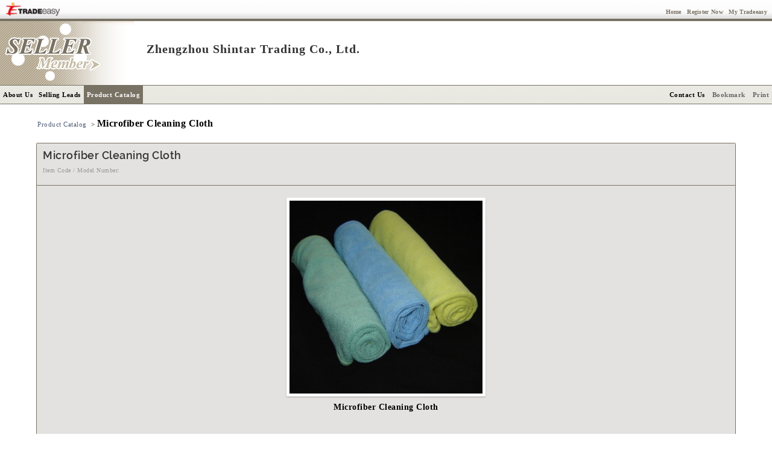

--- FILE ---
content_type: text/css
request_url: https://www.tradeeasy.com/p/portal/showroom/css/showroom.css
body_size: 5224
content:
body{background:#fff}
.line-bar,
.ct-area{background:#fff}
body,
div,
p,
li{font-family:raleway, verdana;letter-spacing:0.5px}
.b11,
.title,
.active,
.active a,
h1,h2,h3,h4,h5,h6{font-weight:600 !important}
ul{margin:0px;padding:0px;width:100%}
li{margin:0px;padding:0px}
img.photo{border:solid 5px #fff;border-radius:2px;box-shadow:0 1px 2px rgba(0, 0, 0, 0.3)}
b,strong,.strong{font-weight:600}

.title{float:left;font-weight:bold;text-align:left}
.info{text-align:left;float:right}
.box{margin:5px 0;max-width:none}
.n10-dblue{font-size:12px;font-family:raleway}

body.logged .user-info,
body.logged .role-member{display:inline-block}
body.logged .user-info:after{content:'-';display:inline-block;margin-left:5px;margin-right:5px}

/* Page header */
#header{display:flex;flex-wrap: wrap;background-color:#fff;margin-bottom:20px}
#header .member-logo{height:106px;width:223px}
#header #navigation-menu{flex:0 0 100%}

/* Top wideget */
.top-widget {width:100%;border-bottom:solid 1px #aeaaa2;background:#c9c6c1;margin-bottom:20px;overflow-x:hidden}
.top-widget .widget-head{line-height:28px;height:30px;font-size:14px;font-weight:600;color:#fff;text-align:center;background:#787264}
.top-widget .items{display:table-row}
.top-widget .item{display:table-cell;text-align:center;padding:20px 3px}
.top-widget .item:first-child{padding-left:6px}
.top-widget .photo{width:150px;height:150px;display:block}
.top-widget .photo:hover{border-color:#787264}
.top-widget .photo img{max-width:100%;max-height:100%}
.top-widget .name{width:150px;font-size:12px;height:32px}

/* Main area */
#main-area{display:flex;clear:both} 
#main-block{flex:1}

/* Side bar & widgets */
#side-block{display:none;vertical-align:top;width:250px}
.side-widget{margin-bottom:20px;width:100%}
.side-widget .widget-head{font-size:16px;font-weight:600;line-height:34px;border-bottom:solid 4px #333;padding:0 15px}
.side-widget ul{list-style:none}
ul.prod-lines a,ul.prod-lines span{font-size:13px;line-height:16px;padding:8px 15px;display:block;font-weight:600}
ul.prod-lines a:hover{color:#fff}
ul.prod-lines li{color:#ccc}
ul.prod-lines li.active a{color:#222}
ul.prod-lines li.active a:hover{background:transparent !important}
ul.prod-lines li + li{border-top:solid 1px #888}
ul.products li{margin:20px auto 0;width:180px;padding:0;text-align:center}
ul.products li > a{display:block}
ul.products img{width:100%;max-height:180px;object-fit:contain;background:#fff}
ul.products div,ul.products span{display:block;padding:3px 0;overflow-y:hidden;max-height:38px}
.has-side #side-block,.has-side #main-block{display:block;float:left}
.has-side #main-block:not(:first-child),
.has-side #side-block:not(:first-child){margin-left:20px}

#listing.bodr-grey,
#listing #list-content,
.details-block,
#component-block.bodr-grey{border-radius:2px}

/* General layout styles */
#content-block{margin-bottom:0}
#content-block #component-block{margin-bottom:20px}

/* Page bottom */
#footer{padding:0}
.foot-section{padding-top:15px;padding:15px;color:#555;margin:0 !important;width:100% !important;border-top:1px solid #fff}
.foot-section a{text-decoration:none;color:#999}
.foot-section a:hover{color:#000}
.foot-section p{font-size:11px;line-height:24px;padding-left:10px;padding-right:10px;width:1160px;max-width:100%;margin-left:auto;margin-right:auto}
.foot-section p + p{margin-top:0.8em}
#similar-link{background:#f2f2f2;clear:both}
#associate-link{background:#eee;display:block;clear:both}
#page-bottom{background:#eaeaea;padding-top:20px}
#page-bottom p{line-height:16px}
#page-bottom p.n10{font-size:10px;letter-spacing:0.3px}
#page-bottom .bottom-bar{display:none}
#bottom-link{display:none}

/* Top bar */
.top-bar{width:100%}
.top-bar{margin:0 auto;padding-right:5px;line-height:35px;height:35px}
.top-bar .links{line-height:30px;margin-top:5px}
.top-bar .links a,
.top-bar .links .link{display:inline-block;padding:0 3px;letter-spacing:0.3px}
.top-bar .te-logo{width:134px;height:35px}
.top-bar a .te-logo{cursor:pointer}

/* Line bar */
.line-bar{flex:1;padding-top:5px;height:106px}
.line-bar td{height:90px;vertical-align:middle}
.line-bar .company-logo{width:100px;padding:0 5px}
.line-bar .company-name{margin:0px;padding:0 5px;text-align:left;letter-spacing:1px;font:bold 20px Tahoma}
.line-bar .company-name-no-logo{float:left;margin:0px;width:610px;padding:0 20px;text-align:left;letter-spacing:1px;font:bold 20px Tahoma}
.staging .line-bar .company-name-no-logo{width:500px}
.preview .line-bar .company-name-no-logo{width:500px}
.line-bar .company-name-no-stamp{margin:0px;width:510px;padding:0 5px;text-align:left;letter-spacing:1px;font:bold 20px Tahoma}
.line-bar .company-name-no-logo-stamp{float:left;margin:0px;padding:35px 20px;height:20px;text-align:left;letter-spacing:1px;font:bold 20px Tahoma}
.staging .line-bar .company-name-no-logo-stamp{width:500px}
.preview .line-bar .company-name-no-logo-stamp{width:500px}

/* Navigation bar */
#navigation-bar{border-bottom:2px solid black}
#navigation-bar h1{display:inline;height:24px;line-height:24px;font-size:16px}
#navigation-bar h4{display:inline;height:18px;line-height:18px}

/* Component contents */
.head{text-align:left;margin:0px;padding:0px}
.head h4{margin:0px;padding:4px 0px 0px 3px}
.body{margin:0px;padding:10px 20px 10px 20px}

.comany-profile-block .head,
.contact-info-block .head,
.news-block .head,
.feature-product-block .head{background:#f5f5f5;padding:5px 10px;border-bottom:solid 1px #cccccc}
.comany-profile-block h4,
.contact-info-block h4,
.news-block h4,
.feature-product-block h4{font-size:13px;padding:0;line-height:20px;color:#fff}
.desc-block ul li,
.company-info-block ul li,
.contact-info-block .body ul li{font-size:13px}

.comany-profile-block .body p{font:normal 13px raleway;text-align:justify}
.comany-profile-block .body,
.company-info-block,
.contact-info-block .body{margin:20px;padding:0;background:none !important}

.news-block .body{margin:20px;padding:0;background:none !important;display:flex;flex-wrap:wrap}
.news-item{flex:0 0 calc(50% - 2px);max-width:calc(50% - 2px);margin:1px;position:relative}
.news-item .image{position:relative}
.news-item .image:after{position:absolute;display:block;top:0;width:100%;height:100%;background:linear-gradient(to bottom, rgba(0,0,0,0), rgba(0,0,0,.7));content:' ';transition:.5s all}
.news-item:hover .image:after{background:linear-gradient(to bottom, rgba(0,0,0,0), rgba(0,0,0,.3))}
.news-item .image img{width:100%;height:280px;object-fit:cover;position:relative}
.news-item .content{position:absolute;bottom:0;color:#fff}
.news-item .headline{padding:0 15px;font-size:20px;line-height:1.2;margin:0}
.news-item .short-desc{padding:15px;font-size:13px;line-height:1.34}
.news-item .report-date{font-weight:700;font-style:italic;margin-right:10px}
.news-item.hot{flex-basis:calc(100% - 2px);max-width:calc(100% - 2px)}
.news-item.hot .image img{height:380px}
.news-item.hot .headline{font-size:24px}
.news-item.hot .short-desc{font-size:15px}
.news-link{position:absolute;display:block;top:0;width:100%;height:100%}
#main-block .news-block{display:flex;flex-wrap:wrap;margin-bottom:33px}
 
.feature-product-block .photo-frame .photo-holder{text-align:center}
.feature-product-block .body{margin:0;padding:20px}

.photo-frame{float:left;width:25%;padding:0px;margin:0px}
.photo-frame .photo-holder{float:left;margin:0px;width:100%}
.photo-frame .photo-holder img{width:150px;max-height:150px;object-fit:contain;background-color:#fff}
.photo-frame .photo-desc{float:left;margin-top:5px;text-align:center;width:100%}

.contact-info-block ul{list-style:none outside}
.contact-info-block ul li{margin:0px 0px 0px 0.4em;padding:0px}

#separator{margin:-7px 0px 0px 0px;padding:2px 0px 2px 0px;height:0px;overflow:hidden;width:99.8%}

.company-info-block #separator{padding:0px}
.company-info-block ul{list-style:none outside}
.desc-block ul li,
.contact-info-block ul li,
.company-info-block ul li{margin-top:0.3em;margin-left:0.4em;padding:0px;line-height:17px}
.contact-info-block ul li.title,
.desc-block ul li.title,
.company-info-block ul li.title{float:left;width:23%}
.desc-block ul li.info,
.company-info-block ul li.info{float:left;width:25%}
.contact-info-block ul li.info,
.company-info-block ul li.info-long{float:left;width:75%;text-align:left}
.company-info-block ol{list-style:decimal outside;margin:0px 0px 0px 12px;padding:0px}
.company-info-block ol li{margin:0px 0px 0.2em 0px;padding:0px}
.contact-info-block iframe.maps{height:300px;margin-top:5px}

#paginator{padding-bottom:10px}
#paginator > p{margin:0px;padding:5px 0px 0px;font-family:raleway,verdana;font-size:13px;text-align:center}
#paginator a{text-decoration:none}
#page-details{display:block}

/* clear fix elements */
#listing:before,
#listing:after,
#listing ul:before,
#listing ul:after,
#listing #list-content:before,
#listing #list-content:after,
#select-basket-inquiry-bar:before,
#select-basket-inquiry-bar:after{content:" ";display:table}
#listing:after,
#listing ul:after,
#listing #list-content:after,
#select-basket-inquiry-bar:after{clear:both}

/* Product listing in album */
#listing{border-color:#fff}
#listing .body{text-align:left;padding:0px;margin-left:-10px;margin-right:-10px}
#listing .list-body{float:none;padding:0}
#listing ul{display:flex;flex-wrap:wrap;}
#listing ul li.listing-item{padding:0;margin:0 0 20px;width:20%}
.has-side #listing ul li{width:25%}
#listing #list-content{padding:10px;margin:0 10px;text-align:center;border:solid 1px #ccc;height:100%;display:flex;flex-direction:column;}
#listing #list-content:hover{border-color:#999;background:#f8f8f8;box-shadow:0 1px 4px rgba(0, 0, 0, 0.3)}
#list-content #photo-holder{width:180px;height:180px;margin:10px auto;float:none}
#list-content #photo-holder a{display:block;}
#list-content #photo-holder img{width:100%}
#list-content #list-desc{float:none;width:100%}
#list-content #list-desc h3{text-align:center !important;margin:0 0 5px;float:none;min-height:45px;max-height:none;overflow:hidden}
#list-content #list-desc h3 a{color:#555}
#list-content #list-desc h3 a:hover{color:#ff6600}
#list-content #list-desc p.n11{display:none}
#list-content .post-date{height:14px}
#list-content #checkbox{float:none;width:auto;margin-top:auto} 

#listing ul.news-list{display:flex;flex-wrap:wrap;padding:5px;margin-bottom:15px}
#listing .news-list-item{flex-basis:calc(25% - 10px);max-width:calc(25% - 10px);margin:5px;position:relative}
.has-side #listing .news-list-item{flex-basis:calc(33.3333% - 10px);max-width:calc(33.3333% - 10px)}
.news-list-item{position:relative}
.news-list-item .image{position:relative;padding:10px 10px 0;}
.news-list-item .image img{width:100%;height:200px;object-fit:cover;position:relative;border:5px solid #fff;box-shadow:0 1px 2px rgb(0 0 0 / 30%)}
.news-list-item .content{padding:7.5px 0}
.news-list-item .headline{margin:0 0 5px;font-size:16px;line-height:1.34}
.news-list-item .short-desc{font-size:13px;line-height:1.3}
.news-list-item .report-date{font-weight:700;font-style:italic;font-size:90%;;margin-right:10px}

#corp-news{flex:1}
#corp-news .image img{width:100%;border:5px solid #fff;box-shadow:0 1px 2px rgb(0 0 0 / 30%)}
#corp-news .report-date{font-weight:700;font-style:italic}
#corp-news .content{font-size:13px;line-height:1.3;margin:20px 0;padding-top:20px;border-top:2px solid #555}
#corp-news .content p:not(:last-child){margin-bottom:1em}
#corp-news .content img{max-width:100%}
#corp-news .content img+p{margin-top:1em}
#side-block .news-list-item{position:relative;background-color:rgba(0,0,0,.04);}
#side-block .news-list-item .content{padding:7.5px 15px}
#side-block .news-list-item .image img{height:150px}

/* Article block */
.article-block .body{text-align:left;padding:0px;margin-bottom:20px;font-size:13px}
.article-block .body p,
.article-block .body div,
.article-block .body li{font-size:13px}
.article-block .body img{max-width:100%}
.article-block .body img+p{margin-top:1em}
.article-block .body img,.article-block .body embed,.article-block .body input[type=image]{margin:5px;border:5px solid #fff;box-shadow:0 1px 2px rgba(0, 0, 0, 0.3)}
.article-block .body table{margin-top:20px;max-width:100%}
.article-block .body ul{list-style:disc outside}
.article-block .body ol{list-style:decimal outside}
.article-block .body ul, .article-block .body ol{padding-left:15px;margin-left:15px;margin-bottom:1em;margin-top:1em;margin-right:-30px}
.article-block .body ul li, .article-block .body ol li{padding-right:30px}
.article-block .body ul.list-info{list-style:none outside}
.article-block p:not(:last-child){margin-bottom:1em}
.article-block #listing{border:none}
.article-block #listing .list-head{height:auto;background:none}
.article-block #listing .list-body{float:left;padding:0px}
.article-block #listing ul li{margin:0px}
.article-block h2{margin:3px 0px 8px 0px;padding:0px;text-align:left}
.article-block #list-content #photo-holder{width:100px;border:solid 1px #ccc}
.article-block #list-content #photo-holder img{width:100px}
.article-block #list-content #list-desc{width:500px}
.article-block #list-content li{padding:0px 2px 0px 2px}
.article-block #list-content .title{width:19%;color:#444}
.article-block #list-content .info{width:79%}

/* Item detail block */
.details-block .section{text-align:center;position:relative;font-family:verdana}
.details-block .section:after{display:block;position:absolute;width:100%;height:1px;background:#ccc;content:'';margin-top:-10px}
.details-block .section label{background:#fff;font-size:14px;padding:2px 10px;margin-bottom:0;z-index:100;position:relative}
.details-block .section,
.details-block .desc{margin-left:-20px;margin-right:-20px}
.details-block .desc{border-bottom:solid 1px #ccc;font-size:13px;padding:10px 20px 20px;margin-bottom:20px}
.details-block .desc p:not(:last-child){margin-bottom:1em}
.details-block .desc img{max-width:100%}
.details-block .desc img+p{margin-top:1em}
.details-block .bodr-grey-bot{margin-left:-10px;margin-right:-10px}
.details-block #enlarge_photo{padding:15px 10px}
.details-block #enlarge_photo strong{font-size:14px;font-weight:600;display:block;margin:10px}
.details-block #enlarge_photo img{max-width:100%}
.details-block .body{text-align:left;padding:10px 10px 20px}
.details-block .body h1{margin:0px}
.details-block ol{margin:0px;padding:0px 0px 0px 30px}
.details-block ul{list-style:none outside}
.details-block .ul-square{list-style:square inside}
.details-block .ul-square a{text-decoration:none}
.details-block table.list-info th{width:210px;text-align:right}
.details-block table.list-info td{font-size:13px;font-family:raleway, verdana}
.details-block .body .desc-block{padding:10px}
.details-block .desc p{margin-bottom:7.5px}
.details-block .desc table{width:100%;margin-top:10px;margin-bottom:10px;background-color:rgba(255,255,255,.7);font-family:calibri, trebuchet, raleway, verdana}
.details-block .desc th,
.details-block .desc td{padding:5px;border:solid 1px #aaa;box-shadow:0 1px 3px rgb(0 0 0 / 10%)}
.details-block .desc img{max-width:100%}


.service-navigator #prod-cata.active{display:block;padding-bottom:2px}
.service-navigator #prod-cata.active li.active a{font-weight:bold}
.service-navigator #prod-cata-te.active{display:block;padding-bottom:2px}
.service-navigator #prod-cata-te.active li.active a{font-weight:bold}

.preview-only{display:none}
.preview .online-only{display:none}
.line-bar .preview-only{font:bold 20px raleway;color:tomato;text-align:right;vertical-align:top}
.staging-only{display:none}
.line-bar .staging-only{font:bold 20px raleway;color:blue;text-align:right;vertical-align:top}
.staging .staging-only,
.preview .preview-only{display:block;position:fixed;top:40px;right:10px}
.no-right .restricted,.no-right .online-only{display:none}
.no-right .details-block .body .desc-block{width:100%}
.no-right .details-block .body h2{width:100%}
.no-right .prev-next,.not-disclose .prev-next{display:none}

/* styles dedicated for pad menu */
.related-product-block .head{background:url(../images/common/feature-product-bar.gif) repeat}
.related-product-block .body{padding:10px}

#content-block #component-block{width:100%}
#listing,
.details-block,
.related-product-block{width:100%}

/* Service menu / navigator */
#navigation-menu .service-navigator{padding:0px;margin:0}
.service-navigator .theme-top,
.service-navigator .theme-bottom,
.service-navigator .paid-services,
.service-navigator .common-services,
.service-navigator ul li.main,
.service-navigator ul li.main span,
.service-navigator ul li.main a{display:inline-block;background:transparent !important}
.service-navigator .theme-top,
.service-navigator .theme-bottom,
.service-navigator .paid-services,
.service-navigator .common-services{padding:0;margin:0;border:none !important}
.service-navigator ul li a,
.service-navigator .common-services #serv-contact-us a,
.service-navigator .common-services #serv-corp-news a{color:#000000}
.service-navigator ul li a:hover{color:#FF6600}
.service-navigator .common-services li.main{background:none;margin-left:2px}
.service-navigator .theme-bottom{float:right}
.service-navigator ul{height:30px;position:relative}
.service-navigator ul .pad-menu{height:30px}
.service-navigator ul li.main{margin:0;padding:0;float:left;list-style:none outside;font-size:11px;font-weight:400;line-height:20px}
.service-navigator ul li.main span,
.service-navigator ul li.main a{line-height:30px;padding-left:5px;padding-right:5px;text-align:center;font-weight:600}
.service-navigator ul li.main.active a,
.service-navigator ul li.main a:hover,
.service-navigator ul li.main a.active,
#prod-cata li.sub a:hover{color:#fff !important}
.service-navigator ul li.sub{list-style:none outside;list-style-image:none;font:normal 11px raleway;line-height:1.3em}
.service-navigator ul li.active{list-style-image:none}
#prod-cata{position:absolute;text-align:left;min-width:223px;left:160px;z-index:1000;opacity:0.95;border-radius:0 0 2px 2px}
#prod-cata li.sub{background:none;margin:0;padding:0}
#prod-cata li.sub a{line-height:30px;display:block;padding-left:15px;padding-right:15px}
#prod-cata{display:none}
#prod-cata.active{display:block}

.line-bar + #component-block{margin-top:40px}
#navigation-bar{border-bottom:none}
.comany-profile-block > #extra-serv{float:left;padding:30px;width:283px}

#extra-serv #gmc{border:none}
#extra-serv img{border:none}
#extra-serv + .company-info .company-info-block:first-child .info{width:45%}

/* chinese */
#serv-exp2china a{font-family:"KaiTi","Microsoft YaHei",SimHei;font-size:17px}

/* Media for printing */
@media print{
  body{margin:0px}
  .has-side #side-block{display:none}
  .has-side #{padding-left:0}
  .top-bar,
  #content-block{width:99%}
  #content-block,
  .company-info-block,
  .list-block .body,
  .details-block,
  .article-block #listing .list-body{clear:both !important;float:none !important;width:100%}
  .line-bar,
  #listing{float:none !important;width:100%}
  .feature-product-block,
  .contact-info-block{clear:both !important;width:100%}
  #navigation-bar,
  .company-info-block ul li.info-long ol li,
  .details-block .body .desc-block,
  #page-bottom{width:100% !important}
  .company-info-block ul li.info-long ol,
  .details-block .body .desc-block ul.list-info li.title,
  .article-block .body #list-content{clear:both !important}
  .photo-frame .photo-holder,
  .photo-frame .photo-desc,
  .article-block .body #list-content{;float:none !important}
  .company-info-block ul li.info-long{width:73%}
  .details-block .body .desc-block ul.list-info li.title{width:20% !important}
  .details-block .body .desc-block ul.list-info li.info{width:78% !important}
  .article-block #list-content #list-desc{width:550px}
  a{text-decoration:none !important}
}

/* Media for pad / note */
@media screen and (max-width:1199px){
  .sm-hidden{display:none !important}
  #content-block,
  #content-block .service-navigator{width:100%}
  .line-bar{width:calc(100% - 223px)}
  #navigation-bar,
  #main-area,
  .showroom > #component-block ~ #component-block{margin-left:15px;margin-right:15px;width:calc(100% - 30px) !important}
  #listing ul li{width:25%}
  .has-side #listing ul li{width:33.333333%}
  ul.prod-lines li{font-size:13px}
  /*.details-block #enlarge_photo img{width:100%}*/
  .has-side .desc-block ul li.title,
  .has-side .company-info-block ul li.title,
  .has-side .contact-info-block ul li.title{width:32%}
  .has-side .desc-block ul li.info,
  .has-side .company-info-block ul li.info,
  .has-side .contact-info-block ul li.info{width:65%}
  #extra-serv + .company-info .company-info-block:first-child .info{width:35%}
  #listing .news-list-item{flex-basis:calc(33.3333% - 10px);max-width:calc(33.3333% - 10px)}
  .has-side #listing .news-list-item{flex-basis:calc(50% - 10px);max-width:calc(50% - 10px)}
  #side-block .news-list-item .image img{height:140px}
  .news-list-item .headline{font-size:15px}
}
/* Media for pad / note */
@media screen and (max-width:995px){
  #side-block,#side-block .news-list{width:200px}
  ul.products li{width:160px}
  ul.products img{max-height:160px}
  #listing ul li{width:33.333333%}
  .has-side #listing ul li{width:50%}
  .news-list-item .headline{font-size:14px}
  .news-list-item .short-desc{font-size:12px}
  #side-block .news-list-item .image img{height:130px}
}
/* Media for smartphone */
@media screen and (max-width:767px){
  /*.has-side #main-area,.has-side #main-block{display:block;width:100%}*/
  .has-side #side-block{display:none}
  .has-side #main-block{padding-left:0}
  .xs-hidden{display:none !important}
  .member-logo{visibility:hidden}
  .line-bar{position:absolute;width:100%}
  body.logged .user-info{display:none}
  .bodr-grey{border-width:1px 0}
  #listing.bodr-grey, #listing #list-content, .details-block, #component-block.bodr-grey{border-radius:0}
  #content-block,
  #content-block #component-block,
  #content-block .service-navigator,
  #listing,
  .details-block,
  .related-product-block{width:100% !important}
  #listing ul li{width:50%}
  #list-content #photo-holder{max-width:100%}
  #list-content #photo-holder img{max-width:100%}
  /*#listing .body{margin-left:0;margin-right:0;position:relative;padding-left:2px}*/
  #listing #list-content{position:relative}
  #listing #list-content:hover{z-index:100}
  .desc-block ul li.title,
  .desc-block ul li.info,
  .company-info-block ul li.title,
  .company-info-block ul li.info,
  .contact-info-block ul li.title,
  .contact-info-block ul li.info{width:100% !important;text-align:left}
  .article-block img,
  .article-block iframe{max-width:100%}
  .feature-product-block .body{margin:15px 5px}
  .feature-product-block .photo-frame{width:50%;margin-bottom:20px}
  /*#navigation-bar,
  .article-block{padding:0 10px}*/
  .comany-profile-block > #extra-serv{float:none;width:100%;padding-left:0;padding-right:0;text-align:center}
  .company-info{margin-left:0}
  #navigation-bar h1{display:block;margin:5px 0 0}
  #associate-link p,
  #page-bottom p{font-size:12px}
  #page-bottom p.n10{font-size:11px}
  #listing .news-list-item{flex-basis:calc(50% - 10px);max-width:calc(50% - 10px)}
  .news-item{flex-basis:calc(100% - 2px);max-width:calc(100% - 2px)}
  .news-item .image img,
  .news-item.hot .image img{height:300px}
  .news-item.hot .headline{font-size:20px}
  .news-item.hot .short-desc{font-size:13px}
  #side-block .news-list{display:none}
}
@media screen and (max-width:480px){
  #listing ul li{width:100% !important}
  .feature-product-block .photo-frame{width:100%}
  .news-item .image img,
  .news-item.hot .image img{height:250px}
  .news-item.hot .headline{font-size:18px}
  .news-item.hot .short-desc{font-size:12px}
  #listing .news-list-item{flex-basis:calc(100% - 10px);max-width:calc(100% - 10px)}
  .news-list-item .headline{font-size:14px}
  .news-list-item .short-desc{font-size:12px}
}
/* Embed responsive */
.embed-responsive{position:relative;display:block;height:0;padding:0;overflow:hidden}
.embed-responsive .embed-responsive-item,
.embed-responsive iframe,
.embed-responsive embed,
.embed-responsive object,
.embed-responsive video{position:absolute;top:0;bottom:0;left:0;width:100%;height:100%;border:0}
.embed-responsive-16by9{padding-bottom:56.25%}
.embed-responsive-4by3{padding-bottom:75%}
.embed-responsive-21by9{padding-top:42.857143%}
.embed-responsive-1by1{padding-top:100%}
.embed-responsive-6by7{padding-top:116.666667%}


--- FILE ---
content_type: application/javascript
request_url: https://www.tradeeasy.com/p/rv/common/js/ga-cc.min.js
body_size: 6006
content:
/**
/p/rv/common/cc/cookiesconsent.js
/p/rv/common/js/ga4.js
/p/rv/common/js/cc.js
*/
class CookiesConsent{constructor(t="",e){this.version="1.1",this.name="consentcookies",this.type="",this.params=""==t?{}:t,this.params.cookies_status={},this.availablePositions=["top","top-left","top-right","top-center","bottom","bottom-left","bottom-right","bottom-center"],this.checkParameters(),this.removeOutdatedCookies(),e&&this.start()}removeOutdatedCookies(){this.removeCookie("cc_anayltics_consent,consentcookies_status,ga4_consent")}start(){this.isPageAllowedToShowConsent()&&(this.answeredConsent()?(this.printDismissButton(),this.callbackFunction("load")):(this.printHtmlMessage(),this.callbackFunction("first_load")))}isPageAllowedToShowConsent(){let t=!0;if(this.params.hasOwnProperty("denylistPages")){let e=window.location.pathname;this.params.denylistPages.forEach(function(s){""!=s&&-1!==e.indexOf(s)&&(t=!1)})}return t}answeredConsent(){let t=`${this.name}=`,e=document.cookie.split(";");this.params.answered=!1;for(let s=0;s<e.length;s++){let i=e[s];for(;" "==i.charAt(0);)i=i.substring(1);if(0==i.indexOf(t))try{let n=atob(i.substring(t.length,i.length));n=n.split(":")[0];let o=JSON.parse(atob(n));if(console.log(`got ${this.name} consent`,o),o.cookies_status){for(let a in this.type=o.type,o.cookies_status)this.params.cookies_status[a]=o.cookies_status[a];(!this.params.hasOwnProperty("checkAnsweredCallback")||this.params.checkAnsweredCallback(this.params.cookies_status))&&(this.setCookieConsent(),this.params.answered=!0)}}catch(c){console.error("Unexpected error occurred during extracting consent cookie",c)}}return this.params.answered}checkParameters(){if(this.params.hasOwnProperty("cookies"))for(let t in this.params.cookies)this.params.cookies[t].hasOwnProperty("name")&&(this.params.cookies_status[this.params.cookies[t].name]=!1);else this.params.cookies={};this.params.mainWindowSettings=!!this.params.hasOwnProperty("mainWindowSettings")&&!!this.params.mainWindowSettings,this.params.position=this.params.hasOwnProperty("position")&&""!=this.params.position&&this.availablePositions.includes(this.params.position)?this.params.position:"bottom-left",this.params.btnDismissPosition=this.params.hasOwnProperty("btnDismissPosition")&&""!=this.params.btnDismissPosition?this.params.btnDismissPosition:"bottom-left",this.params.expirationDays=this.params.hasOwnProperty("expirationDays")&&""!=this.params.expirationDays?this.params.expirationDays:0,this.params.animation=!this.params.hasOwnProperty("animation")||!!this.params.animation,this.params.closable=!!this.params.hasOwnProperty("closable")&&!!this.params.closable,this.params.path=this.params.hasOwnProperty("path")&&""!=this.params.path?`path=${this.params.path}`:"path=/";let e={title:"Cookies compliance",message:"We use cookies",policy:"",btnAccept:"Accept all",btnReject:"Reject all",btnDismiss:"Cookies policy",btnInfo:"Details",btnSettings:"Settings",content_align:"left",info:""};this.params.hasOwnProperty("content")?(this.params.content.title=this.params.content.hasOwnProperty("title")?this.params.content.title:e.title,this.params.content.message=this.params.content.hasOwnProperty("message")?this.params.content.message:e.message,this.params.content.info=this.params.content.hasOwnProperty("info")?this.params.content.info:e.info,this.params.content.policy=this.params.content.hasOwnProperty("policy")?this.params.content.policy:e.policy,this.params.content.btnDismiss=this.params.content.hasOwnProperty("btnDismiss")?this.params.content.btnDismiss:e.btnDismiss,this.params.content.policyLink=this.params.content.hasOwnProperty("policyLink")?this.params.content.policyLink:"",this.params.content.btnAccept=this.params.content.hasOwnProperty("btnAccept")?this.params.content.btnAccept:e.btnAccept,this.params.content.btnReject=this.params.content.hasOwnProperty("btnReject")?this.params.content.btnReject:e.btnReject,this.params.content.btnInfo=this.params.content.hasOwnProperty("btnInfo")?this.params.content.btnInfo:e.content_btnInfo,this.params.content.btnSettings=this.params.content.hasOwnProperty("btnSettings")?this.params.content.btnSettings:e.btnSettings,"right"!=this.params.content.align&&"left"!=this.params.content.align&&"center"!=this.params.content.align&&(this.params.content.align=e.content_align)):this.params.content=e}printHtmlMessage(){if(this.params.mainWindowSettings)this.showhideSettings();else{let t=document.getElementById("cc-window");if(!t){let e=`cc-pos-${this.params.position}`,s=`cc-content-${this.params.content.align}`,i="afterbegin";("bottom"==this.params.position||"bottom-right"==this.params.position||"bottom-left"==this.params.position||"bottom-center"==this.params.position)&&(i="beforeend");let n=this.getHtmlButtons(),o="";""!=this.params.content.policy&&""!=this.params.content.policyLink&&(o=`<a href="${this.params.content.policyLink}" target="_blank">${this.params.content.policy}</a>`);let a="";this.params.closable&&(a='<div id="cc-window-close" class="cc-window-close">&times;</div>');let c=`
<div class="cc-window-content">
<div class="cc-window-title">${this.params.content.title}</div>
<div class="cc-window-message">${this.params.content.message} <span class="cc-window-policy">${o}</span></div>
<div class="cc-window-buttons">${n}</div>
</div>`,r=document.createElement("div");r.id="cc-window",r.classList.add("cc-window"),r.classList.add(e),r.classList.add(s),this.params.animation&&r.classList.add("cc-animation-in"),r.innerHTML=a+c,document.body.insertAdjacentElement(i,r),this.attachEventsButtons();let l=document.getElementById("cc-window-close");l&&l.addEventListener("click",function(){r.remove()})}}}getHtmlButtons(){if(this.params.hasOwnProperty("buttons")&&Array.isArray(this.params.buttons)){let t="",e=this;return this.params.buttons.forEach(function(s){"accept"==s?t+=`<button type="button" id="cc-btn-accept" class="cc-btn-accept">${e.params.content.btnAccept}</button>`:"reject"==s?t+=`<button type="button" id="cc-btn-reject" class="cc-btn-reject">${e.params.content.btnReject}</button>`:"info"==s?t+=`<button type="button" id="cc-btn-info" class="cc-btn-info">${e.params.content.btnInfo}</button>`:"settings"==s&&(t+=`<button type="button" id="cc-btn-settings" class="cc-btn-info">${e.params.content.btnSettings}</button>`)}),t}return`<button type="button" id="cc-btn-accept" class="cc-btn-accept">${this.params.content.btnAccept}</button>`}removeHtmlMessage(){if(console.log("removeHtmlMessage"),!this.params.mainWindowSettings){let t=document.getElementById("cc-window");if(this.params.animation){t.id="cc-window-out",t.classList.remove("cc-animation-in"),t.classList.add("cc-animation-out");let e=document.getElementById("cc-btn-accept");e&&(e.id="cc-btn-accept-out");let s=document.getElementById("cc-btn-reject");s&&(s.id="cc-btn-reject-out");let i=document.getElementById("cc-btn-info");i&&(i.id="cc-btn-info-out");let n=document.getElementById("cc-btn-settings");n&&(n.id="cc-btn-settings-out"),setTimeout(function(){t&&t.remove()},2e3)}else t&&t.remove()}}printDismissButton(){console.log("printDismissButton");let t=document.getElementById("cc-btn-dismiss");if(!t&&this.params.hasOwnProperty("buttons")&&this.params.buttons.indexOf("dismiss")>=0){let e=`cc-pos-${this.params.btnDismissPosition}`,s="beforeend";("top-right"==this.params.position||"top-left"==this.params.position)&&(s="afterbegin");let i=document.createElement("div");i.id="cc-btn-dismiss",i.classList.add(e),i.innerHTML=this.params.content.btnDismiss,document.body.insertAdjacentElement(s,i),this.attachEventsButtons()}}removeDismissButton(){let t=document.getElementById("cc-btn-dismiss");t&&t.remove()}showhideInfo(){if(""!=this.params.content.info){let t=document.createElement("div");t.innerHTML=this.params.content.info,this.openPopUp("cc-window-info",t)}}showhideSettings(){let t=document.createElement("div");if(t.className="cc-window-settings-cookies",this.params.hideDescription=!this.params.hasOwnProperty("hideDescription")||!!this.params.hideDescription,this.params.content.hasOwnProperty("settingsHeader")&&""!=this.params.content.settingsHeader){let e=document.createElement("div");e.className="cc-window-settings-header",e.innerHTML=this.params.content.settingsHeader,t.appendChild(e)}for(let s in this.params.cookies){let i=Math.floor(1e4*Math.random()),n=document.createElement("div");n.setAttribute("id",s),n.className="cc-window-settings-cookie";let o=document.createElement("div");if(o.className="cc-window-settings-cookie-content",this.params.cookies[s].hasOwnProperty("title")){let a=document.createElement("div");if(a.className="cc-window-settings-cookie-title",a.innerHTML=`${this.params.cookies[s].title}`,this.params.cookies[s].hasOwnProperty("description")&&""!=this.params.cookies[s].description&&this.params.hideDescription){let c=this;a.innerHTML+=` <div id="cc-window-icon-dropdown-id-${i}">&#10095;</div>`,a.classList.add("cc-window-settings-cookie-title-dropdown"),a.addEventListener("click",function(){c.showhideDescription(i)})}o.appendChild(a)}if(this.params.cookies[s].hasOwnProperty("description")&&""!=this.params.cookies[s].description){let r=document.createElement("div");r.id=`cc-window-desc-id-${i}`,r.className="cc-window-settings-cookie-desc",this.params.cookies[s].hasOwnProperty("title")&&""!=this.params.cookies[s].title&&this.params.hideDescription&&(r.style.display="none"),r.innerHTML=this.params.cookies[s].description,o.appendChild(r)}n.appendChild(o);let l="";this.params.answered?this.params.cookies[s].hasOwnProperty("name")&&(l=this.params.cookies_status.hasOwnProperty(this.params.cookies[s].name)&&this.params.cookies_status[this.params.cookies[s].name]?' checked="checked"':""):l=this.params.cookies[s].hasOwnProperty("checked")&&this.params.cookies[s].checked?' checked="checked"':"";let p=this.params.cookies[s].hasOwnProperty("disabled")&&this.params.cookies[s].disabled&&""!=l?' disabled="disabled"':"",h=document.createElement("div");h.className="cc-window-settings-cookie-value",h.innerHTML=`<label class="switch"><input type="checkbox" class="cc-cookie-checkbox" id="cc-cookie-${this.params.cookies[s].name}" data-name="${this.params.cookies[s].name}" name="cc-cookie-${this.params.cookies[s].name}"${l}${p}><span class="slider round"></span></label>`,n.appendChild(h),t.appendChild(n)}if(""!=t.innerHTML){this.params.content.btnSettingsSelectAll=this.params.content.hasOwnProperty("btnSettingsSelectAll")?this.params.content.btnSettingsSelectAll:"Select all",this.params.content.btnSettingsUnselectAll=this.params.content.hasOwnProperty("btnSettingsUnselectAll")?this.params.content.btnSettingsUnselectAll:"Unselect all",this.params.content.btnSettingsAccept=this.params.content.hasOwnProperty("btnSettingsAccept")?this.params.content.btnSettingsAccept:"Accept selection";let m=document.createElement("div");m.className="cc-window-settings-buttons",m.innerHTML=`<button type="button" id="cc-btn-settings-select" class="cc-btn-settings-select" data-action="select">${this.params.content.btnSettingsSelectAll}</button>
<button type="button" id="cc-btn-settings-accept" class="cc-btn-settings-accept">${this.params.content.btnSettingsAccept}</button>`,t.appendChild(m)}if(this.params.content.hasOwnProperty("settingsFooter")&&""!=this.params.content.settingsFooter){let d=document.createElement("div");d.className="cc-window-settings-footer",d.innerHTML=this.params.content.settingsFooter,t.appendChild(d)}this.openPopUp("cc-window-settings",t),this.attachEventsSettingsButtons()}showhideDescription(t){let e=document.getElementById(`cc-window-desc-id-${t}`),s=document.getElementById(`cc-window-icon-dropdown-id-${t}`);"block"==e.style.display?(s.style.transform="rotate(0deg)",e.style.display="none"):(s.style.transform="rotate(90deg)",e.style.display="block")}openPopUp(t,e){let s=document.createElement("div");s.id=t,s.classList.add("cc-modal");let i=document.createElement("div");i.classList.add("cc-modal-window");let n=document.createElement("div");if(n.classList.add("cc-modal-content"),n.appendChild(e),!this.params.mainWindowSettings){let o=document.createElement("div");o.id="cc-modal-close",o.classList.add("cc-modal-close"),o.innerHTML="&times;",i.appendChild(o)}i.appendChild(n),s.appendChild(i),document.body.insertAdjacentElement("beforeend",s),s.style.display="block";let a=document.getElementById("cc-modal-close");a&&a.addEventListener("click",function(){s.remove()})}closePopUp(){let t=document.getElementsByClassName("cc-modal");for(var e=0;e<t.length;e++)t[e].remove()}executeUserAction(t){console.log("execute user action",t),this.type=t,this.removeHtmlMessage(),this.printDismissButton(),this.setCookieStatusInParams(),this.setCookieConsent(),this.callbackFunction()}attachEventsButtons(){let t=document.getElementById("cc-btn-accept"),e=document.getElementById("cc-btn-reject"),s=document.getElementById("cc-btn-info"),i=document.getElementById("cc-btn-settings"),n=document.getElementById("cc-btn-dismiss"),o=this;t&&t.addEventListener("click",function(){o.executeUserAction("accept")}),e&&e.addEventListener("click",function(){o.executeUserAction("reject")}),s&&s.addEventListener("click",function(){o.showhideInfo()}),n&&n.addEventListener("click",function(){o.printHtmlMessage(),o.removeDismissButton()}),i&&i.addEventListener("click",function(){o.showhideSettings()})}attachEventsSettingsButtons(){let t=document.getElementById("cc-btn-settings-select"),e=document.getElementById("cc-btn-settings-accept"),s=this;t&&t.addEventListener("click",function(){s.changeStateSettingsSelection()}),e&&e.addEventListener("click",function(){s.executeUserAction("selection"),s.closePopUp()})}changeStateSettingsSelection(){let t=document.getElementById("cc-btn-settings-select"),e=t.dataset.action,s=!1;"select"==e?(s=!0,t.innerHTML=this.params.content.btnSettingsUnselectAll,t.dataset.action="unselect"):"unselect"==e&&(t.innerHTML=this.params.content.btnSettingsSelectAll,t.dataset.action="select");let i=document.querySelectorAll(".cc-window-settings-cookie-value .cc-cookie-checkbox");for(let n=0;n<i.length;n++)i[n].disabled||(i[n].checked=s)}setCookieConsent(t){t=t||this.type,console.log("setCookieConsent",t);let e="";if(this.params.expirationDays>0){let s=new Date;s.setTime(s.getTime()+864e5*this.params.expirationDays),e="expires="+s.toUTCString()}let i={version:this.version,type:t,cookies_status:{}};for(let n in this.params.cookies_status)i.cookies_status[n]=this.params.cookies_status[n];let o=btoa(btoa(JSON.stringify(i))+":"+Date.now());console.log(`set ${this.name}`,i);let a="SameSite=Lax";this.params.hasOwnProperty("sameSite")&&("none"==this.params.sameSite?a="SameSite=None;Secure":"strict"==this.params.sameSite&&(a="SameSite=Strict")),document.cookie=`${this.name}=${o};${e};${this.params.path};${a};`,this.params.answered=!0}setCookieStatusInParams(t){if(t=t||this.type,console.log("setCookieStatusInParams",t),this.params.hasOwnProperty("cookies_status")){if("accept"==t)for(let e in this.params.cookies_status)this.params.cookies_status[e]=!0;else if("reject"==t)for(let s in this.params.cookies_status)this.params.cookies_status[s]=!1;else if("selection"==t){let i=document.querySelectorAll(".cc-window-settings-cookie-value .cc-cookie-checkbox");for(let n=0;n<i.length;n++)this.params.cookies_status.hasOwnProperty(i[n].dataset.name)&&(this.params.cookies_status[i[n].dataset.name]=i[n].checked)}console.log("set cookies_status in params",this.params.cookies_status)}}callbackFunction(t){if(t=t||this.type,console.log("callbackFunction",t),this.params.hasOwnProperty("callback")&&this.params.callback.hasOwnProperty(t))try{this.params.callback[t](this.params.cookies_status)}catch(e){console.log(`ERROR: Failed in executing [${t}] callback function`,e)}}getStatus(){return this.params.answered}getConfig(){return this.params}showMessage(){try{this.printHtmlMessage(),this.removeDismissButton()}catch(t){console.log("ERROR: Can not show message")}}removeCookie(t){console.log("removeCookie",t);let e=document.cookie,s=e.split(";"),i=t.split(",");for(let n=0;n<s.length;n++){let o=s[n].split("="),a=o[0].trim();if(i.includes(a)&&(console.log(`removing cookie ${a} from session`),document.cookie=`${a}="";expires=Thu, 01 Jan 1970 00:00:00 UTC;${this.params.path}`,i=i.filter(function(t){return t!==a}),0===i.length))break}}removeCookies(){let t=document.cookie,e=t.split(";");for(let s=0;s<e.length;s++){let i=e[s].split("=");document.cookie=`${i[0]}="";expires=Thu, 01 Jan 1970 00:00:00 UTC;${this.params.path}`}}}function CookiesConsentJS(t="",e=!0){return new CookiesConsent(t,e)}function gtag(){dataLayer.push(arguments)}window.dataLayer=window.dataLayer||[];const ga4={init(t){console.log("ga4 init",t),ga4.id=t.id,ga4.destination=t.destination,ga4.consent.init(ga4.consent.compile("denied")),ga4.load()},load(){let t=document.createElement("script");t.id="gtm-script",t.innerHTML=`
(function(w,d,s,l,i){w[l]=w[l]||[];w[l].push({'gtm.start':
new Date().getTime(),event:'gtm.js'});var f=d.getElementsByTagName(s)[0],
j=d.createElement(s),dl=l!='dataLayer'?'&l='+l:'';j.async=true;j.src=
'https://www.googletagmanager.com/gtm.js?id='+i+dl;f.parentNode.insertBefore(j,f);
})(window,document,'script','dataLayer','${ga4.id}');`,document.head.appendChild(t)},cookie:{ready(t){if(t.destination){let e=t.destination.split("-");return console.log("test cookie ready",`_ga_${e[1]}`),ga4.cookie.has(`_ga_${e[1]}`)}return console.log("test cookie ready","_ga"),ga4.cookie.has("_ga")},has(t){let e=`; ${document.cookie}`,s=e.split(`; ${t}=`);return console.log("has cookie",t,2===s.length),2===s.length}},gtag:{consent(t,e){console.log(`gtag consent ${t}`,e),gtag("consent",t,e)},event(t,e){console.log(`gtag event ${t}`,e),e?gtag("event",t,e):gtag("event",t)}},consent:{init(t){ga4.gtag.consent("default",t)},compile:t=>((!0===t||!1===t)&&(t=t?"granted":"denied"),{ad_storage:t,ad_user_data:t,ad_personalization:t,analytics_storage:t}),update(t){ga4.gtag.consent("update",t)}}},ccoptions={expirationDays:365,position:"bottom-left",buttons:[],content:{title:"Cookie Preferences",message:"<p>We use cookies to optimize our website and collect statistics on usage. By using our services, you agree to our use of cookies.</p>",policy:"Privacy Policy",policyLink:"/privacy-policy.html"},cookies:{necessary:{name:"necessary",title:"Necessary",description:"<p>These cookies are strictly necessary for our website to function. They include, for example, cookies that allow visitors to log in to the membership secure areas of our website or send inquiry messages to their targeted suppliers. Since these cookies are strictly necessary to deliver the websites, you cannot refuse them without impacting your experience and our website functions. However, you can block or delete them by changing your browser settings.</p>",checked:!0,disabled:!0},analytics:{name:"analytics",title:"Statistics & Analytics",description:"<p>Allow us to track and count the number of visitors and to see how visitors move around our website when using it. This helps us to improve the way our website works. All information these cookies collect is aggregated and therefore anonymous. If you do not allow these cookies we will not know when you have visited our site, and will not be able to monitor its performance.</p>",checked:!1},functional:{name:"functional",title:"Functional",description:"<p>These are used to recognise users when they return to our website. This allows us to personalise our content for them and remember their preferences (for example, Remember Me). Although these functions may not affect the activities you can do on our website, disabling these cookies will affect your experience on our website.</p>",checked:!1}},callback:{add_cookie_class:function(t,e){e=e?"granted":"denied";let s=`cc-${t}-${e}`;console.log("add cookie class",s),$("body").addClass(s)},check_cookie_status:function(t){let e="none",s=$("body");return s.hasClass(`cc-${t}-granted`)?e="granted":s.hasClass(`cc-${t}-denied`)&&(e="denied"),console.log("check cookie",t,e),e},process_cookies_status:function(t,e){for(let s in console.log("process cookie status",t),e&&(ccobject.consent_answered=!0),t)console.log("cookie",s,t[s]),"necessary"!=s&&this.add_cookie_class(s,t[s]),ccobject.cookies.hasOwnProperty(s)&&ccobject.cookies[s].hasOwnProperty("callback")?(console.log("execute ccobject callback",s,t[s]),ccobject.cookies[s].callback(t[s])):ccoptions.cookies.hasOwnProperty(s)&&ccoptions.cookies[s].hasOwnProperty("callback")&&(console.log("execute ccoptions callback",s,t[s]),ccoptions.cookies[s].callback(t[s])),e&&"analytics"==s&&t.analytics&&ga4&&ga4.gtag.event("analytics_granted")},first_load:function(){console.log("first load status"),ccobject&&ga4&&ga4.init(ccobject.gtm)},load:function(t){console.log("load status",t),ccobject&&ga4&&(ccobject.consent_answered=!0,ccobject.consent=t,ga4.init(ccobject.gtm),this.process_cookies_status(t))},accept:function(t){console.log("accept status",t),this.process_cookies_status(t,!0)},reject:function(t){console.log("reject status",t),this.process_cookies_status(t,!0)},selection:function(t){console.log("selection status",t),this.process_cookies_status(t,!0)}}},ccbuttons={accept(t){ccoptions.buttons.push("accept"),ccoptions.content.btnAccept=t||"Accept All"},reject(t){ccoptions.buttons.push("reject"),ccoptions.content.btnReject=t||"Reject All"},custom(t){ccoptions.buttons.push("settings"),ccoptions.content.btnSettings=t||"Customize",ccoptions.content.settingsHeader="<h2>Customize Your Privacy Preferences</h2><p>We use different types of cookies to optimise your experience on our website. You may choose which types of cookies to allow and can change your preferences at any time. Remember that disabling cookies may affect your experience on the website.</p>"}};function lookupccobject(){if(ccobject.ready||Date.now()-ccobject.started>ccobject.timeout){for(let t of(ccobject.ready||(console.log("timeout detected, ccobject.ready",ccobject.ready),stabilizeccObject()),console.log("got ccobject",ccobject),ccobject.hasOwnProperty("closable")&&(ccoptions.closable=ccobject.closable),ccobject.hasOwnProperty("title")&&(ccoptions.content.title=ccobject.title),ccobject.hasOwnProperty("hideDescription")&&(ccoptions.hideDescription=ccobject.hideDescription),ga4&&(ccoptions.checkAnsweredCallback=t=>(console.log("check answered callback",t),!t.hasOwnProperty("analytics")||!t.analytics||ga4.cookie.ready(ccobject.gtm))),ccobject.buttons))ccobject[t]?ccbuttons[t](ccobject[t]):ccbuttons[t]();console.log("ccoptions",ccoptions),window.cc=CookiesConsentJS(ccoptions,!1),cc.start()}else setTimeout(lookupccobject,200)}lookupccobject();

--- FILE ---
content_type: application/javascript
request_url: https://www.tradeeasy.com/p/rv/common/js/lazy.min.js
body_size: 1277
content:
document.addEventListener("DOMContentLoaded",()=>{let e={observer:"IntersectionObserver"in window?new IntersectionObserver(a=>{a.forEach(function(a){a.isIntersecting&&e.visible(a.target)})}):{lazes:[],observe:function(e){this.lazes.push(e)},unobserve:function(e){let a=this.lazes.indexOf(e);a>-1&&this.lazes.splice(a,1)},isVisibleInViewport:function(e){let a=$(e);if(a.is(":visible")){let t=a.offset().top,r=t+a.outerHeight(),i=$(window).scrollTop(),s=i+$(window).height(),o=r>i&&t<s;return o&&console.log("$lazy is found visible and is in viewport",r>i&&t<s),o}return!1},scan:function(){this.timeout=!1;let a=this;this.lazes.forEach(function(t){a.isVisibleInViewport(t)&&e.visible(t)}),a.timer()},timer:function(){if(this.lazes.length>0){console.log("start observer with ",this.lazes.length," elements");let e=this;this.timeout=setTimeout(()=>e.scan(),400)}else this.timeout=!1}},setPlaceholder:function(e){console.log("set placeholder",e),this.placeholder=e},observe:function(a){$(a||".lazy").each(function(){e.observer.observe(this);let a=$(this);a.data("placeholder")&&(!a.attr("src")||a.attr("src")!=a.data("placeholder"))?(console.log("lazy show placeholder",a.data("placeholder")),a.attr("src",a.data("placeholder"))):e.hasOwnProperty("placeholder")&&(!a.attr("src")||a.attr("src")!=e.placeholder)?(console.log("lazy show placeholder [alternate]",e.placeholder),a.attr("src",e.placeholder)):a.data("background-placeholder")&&(console.log("lazy show background-placeholder",a.data("background-placeholder")),a.css("background-image",`url(${a.data("background-placeholder")})`))}),"function"==typeof this.observer.timer&&this.observer.timer()},visible:function(e){let a=$(e);a.data("src")?(console.log("lazy show src",e.tagName.toLowerCase(),a.data("src")),a.attr("src",a.data("src")),a.attr("loading","lazy")):a.data("original")?(console.log("lazy show src [alternate]",e.tagName.toLowerCase(),a.data("original")),a.attr("src",a.data("original")),a.attr("loading","lazy")):a.data("href")?(console.log("lazy change href",e.tagName.toLowerCase(),a.data("href")),a.attr("href",a.data("href"))):a.data("background-image")?(console.log("lazy show background-image",a.data("background-image")),e.style.setProperty("background-image",`url(${a.data("background-image")})`,"important")):a.data("poster")&&(console.log("lazy show poster",a.data("poster")),a.attr("poster",a.data("poster"))),a.removeClass("lazy"),this.observer.unobserve(e)}},a={queries:{},listen:function(){let e=0,t=screen.width<1024?Math.max(screen.width,screen.height):screen.width;$(".wrapper"),console.log("effective max width:",t),a.register("mq-min0","(min-width: 0px)"),[600,1e3,1400,2e3].some(r=>{if(a.register(`max${r-1}`,(e>0?`(min-width: ${e}px) and `:"")+`(max-width: ${r-1}px)`),a.register(`min${r}`,`(min-width: ${r}px)`),!(t>=r))return!0;e=r}),this.fire()},fire:function(){for(var t in this.queries)if(this.queries.hasOwnProperty(t)){let r=this.queries[t];if(r.matches){let i=r.media,s=Object.keys(a.queries).find(e=>a.queries[e].media===i);$(`[data-${s}]`).each(function(){let a=$(this),t=a.data(s),r=a.data("path");a.is("[data-src]")?a.data("src")!=t&&(console.log(`>> trigger [${s}] register lazy image`,t),e.observe(a.addClass("lazy").data("src",r+t))):a.is("[data-background-image]")?a.data("background-image")!=t&&(console.log(`>> trigger [${s}] register lazy background image`,t),e.observe(a.addClass("lazy").data("background-image",r+t))):a.is("[data-poster]")?a.data("poster")!=t&&(console.log(`>> trigger [${s}] register lazy video poster`,t),e.observe(a.addClass("lazy").data("poster",r+t))):a.is("[data-href]")&&a.data("href")!=t&&(console.log(`>> trigger [${s}] register lazy image href`,t),e.observe(a.addClass("lazy").data("href",r+t)))})}}},register:function(e,t){console.log(`register query [${e}] => ${t}`),["","p-","l-"].forEach(r=>{let i=`mq-${r}${e}`,s;s="p-"===r?`(orientation: portrait) and ${t}`:"l-"===r?`(orientation: landscape) and ${t}`:t;let o=window.matchMedia(s);o.addEventListener("change",e=>a.fire(e)),a.queries[i]=o})}};window.lazyLoader=e,window.mediaQuery=a,"function"==typeof initLazyLoader&&initLazyLoader()});